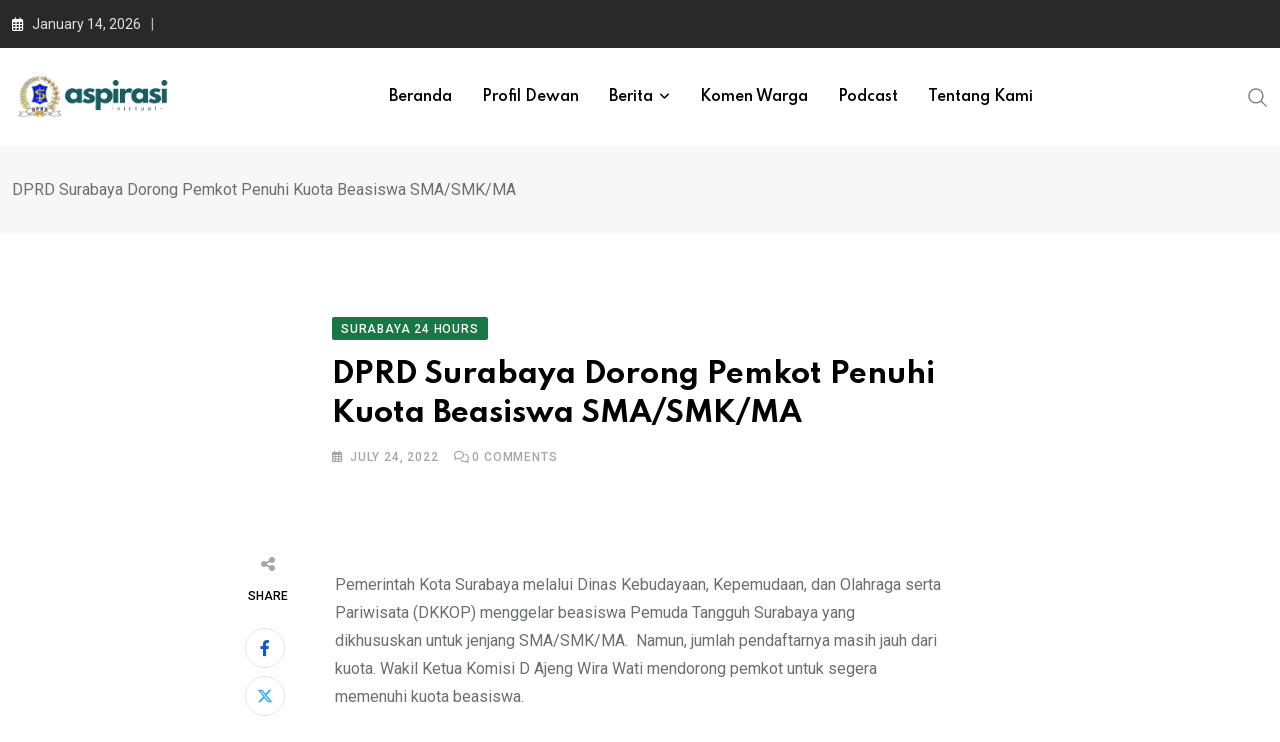

--- FILE ---
content_type: text/html; charset=UTF-8
request_url: https://aspirasivirtual.com/dprd-surabaya-dorong-pemkot-penuhi-kuota-beasiswa-sma-smk-ma/
body_size: 19544
content:
<!doctype html><html lang="en-US" data-theme="light-mode"><head><meta charset="UTF-8"><link rel="preconnect" href="https://fonts.gstatic.com/" crossorigin /><meta name="viewport" content="width=device-width, initial-scale=1.0"><link rel="profile" href="https://gmpg.org/xfn/11" />
 <script type="text/template" id="pvc-stats-view-template"><i class="pvc-stats-icon medium" aria-hidden="true"><svg aria-hidden="true" focusable="false" data-prefix="far" data-icon="chart-bar" role="img" xmlns="http://www.w3.org/2000/svg" viewBox="0 0 512 512" class="svg-inline--fa fa-chart-bar fa-w-16 fa-2x"><path fill="currentColor" d="M396.8 352h22.4c6.4 0 12.8-6.4 12.8-12.8V108.8c0-6.4-6.4-12.8-12.8-12.8h-22.4c-6.4 0-12.8 6.4-12.8 12.8v230.4c0 6.4 6.4 12.8 12.8 12.8zm-192 0h22.4c6.4 0 12.8-6.4 12.8-12.8V140.8c0-6.4-6.4-12.8-12.8-12.8h-22.4c-6.4 0-12.8 6.4-12.8 12.8v198.4c0 6.4 6.4 12.8 12.8 12.8zm96 0h22.4c6.4 0 12.8-6.4 12.8-12.8V204.8c0-6.4-6.4-12.8-12.8-12.8h-22.4c-6.4 0-12.8 6.4-12.8 12.8v134.4c0 6.4 6.4 12.8 12.8 12.8zM496 400H48V80c0-8.84-7.16-16-16-16H16C7.16 64 0 71.16 0 80v336c0 17.67 14.33 32 32 32h464c8.84 0 16-7.16 16-16v-16c0-8.84-7.16-16-16-16zm-387.2-48h22.4c6.4 0 12.8-6.4 12.8-12.8v-70.4c0-6.4-6.4-12.8-12.8-12.8h-22.4c-6.4 0-12.8 6.4-12.8 12.8v70.4c0 6.4 6.4 12.8 12.8 12.8z" class=""></path></svg></i>
	 <%= total_view %> total views	<% if ( today_view > 0 ) { %>
		<span class="views_today">,  <%= today_view %> views today</span>
	<% } %>
	</span></script> <meta name='robots' content='index, follow, max-image-preview:large, max-snippet:-1, max-video-preview:-1' />
<noscript><style>#preloader{display:none;}</style></noscript><title>DPRD Surabaya Dorong Pemkot Penuhi Kuota Beasiswa SMA/SMK/MA - aspirasivirtual.com</title><link rel="canonical" href="https://aspirasivirtual.com/dprd-surabaya-dorong-pemkot-penuhi-kuota-beasiswa-sma-smk-ma/" /><meta property="og:locale" content="en_US" /><meta property="og:type" content="article" /><meta property="og:title" content="DPRD Surabaya Dorong Pemkot Penuhi Kuota Beasiswa SMA/SMK/MA - aspirasivirtual.com" /><meta property="og:description" content="Pemerintah Kota Surabaya melalui Dinas Kebudayaan, Kepemudaan, dan Olahraga serta Pariwisata (DKKOP) menggelar beasiswa Pemuda Tangguh Surabaya yang dikhususkan untuk jenjang SMA/SMK/MA.&nbsp; Namun, jumlah pendaftarnya masih jauh dari kuota. Wakil Ketua Komisi D Ajeng Wira Wati mendorong pemkot untuk segera memenuhi kuota beasiswa.&nbsp; Ajeng menuturkan, bahwa pendaftar di gelombang I pada 17-24 Juni jumlahnya tidak [&hellip;]" /><meta property="og:url" content="https://aspirasivirtual.com/dprd-surabaya-dorong-pemkot-penuhi-kuota-beasiswa-sma-smk-ma/" /><meta property="og:site_name" content="aspirasivirtual.com" /><meta property="article:published_time" content="2022-07-24T15:54:35+00:00" /><meta property="article:modified_time" content="2025-01-01T20:25:57+00:00" /><meta name="author" content="admin" /><meta name="twitter:card" content="summary_large_image" /><meta name="twitter:label1" content="Written by" /><meta name="twitter:data1" content="admin" /><meta name="twitter:label2" content="Est. reading time" /><meta name="twitter:data2" content="2 minutes" /> <script type="application/ld+json" class="yoast-schema-graph">{"@context":"https://schema.org","@graph":[{"@type":"Article","@id":"https://aspirasivirtual.com/dprd-surabaya-dorong-pemkot-penuhi-kuota-beasiswa-sma-smk-ma/#article","isPartOf":{"@id":"https://aspirasivirtual.com/dprd-surabaya-dorong-pemkot-penuhi-kuota-beasiswa-sma-smk-ma/"},"author":{"name":"admin","@id":"https://aspirasivirtual.com/#/schema/person/13765b3091d9f86476fcfb710ecf623f"},"headline":"DPRD Surabaya Dorong Pemkot Penuhi Kuota Beasiswa SMA/SMK/MA","datePublished":"2022-07-24T15:54:35+00:00","dateModified":"2025-01-01T20:25:57+00:00","mainEntityOfPage":{"@id":"https://aspirasivirtual.com/dprd-surabaya-dorong-pemkot-penuhi-kuota-beasiswa-sma-smk-ma/"},"wordCount":421,"publisher":{"@id":"https://aspirasivirtual.com/#organization"},"articleSection":["Surabaya 24 Hours"],"inLanguage":"en-US"},{"@type":"WebPage","@id":"https://aspirasivirtual.com/dprd-surabaya-dorong-pemkot-penuhi-kuota-beasiswa-sma-smk-ma/","url":"https://aspirasivirtual.com/dprd-surabaya-dorong-pemkot-penuhi-kuota-beasiswa-sma-smk-ma/","name":"DPRD Surabaya Dorong Pemkot Penuhi Kuota Beasiswa SMA/SMK/MA - aspirasivirtual.com","isPartOf":{"@id":"https://aspirasivirtual.com/#website"},"datePublished":"2022-07-24T15:54:35+00:00","dateModified":"2025-01-01T20:25:57+00:00","breadcrumb":{"@id":"https://aspirasivirtual.com/dprd-surabaya-dorong-pemkot-penuhi-kuota-beasiswa-sma-smk-ma/#breadcrumb"},"inLanguage":"en-US","potentialAction":[{"@type":"ReadAction","target":["https://aspirasivirtual.com/dprd-surabaya-dorong-pemkot-penuhi-kuota-beasiswa-sma-smk-ma/"]}]},{"@type":"BreadcrumbList","@id":"https://aspirasivirtual.com/dprd-surabaya-dorong-pemkot-penuhi-kuota-beasiswa-sma-smk-ma/#breadcrumb","itemListElement":[{"@type":"ListItem","position":1,"name":"Home","item":"https://aspirasivirtual.com/"},{"@type":"ListItem","position":2,"name":"Blog","item":"https://aspirasivirtual.com/blog/"},{"@type":"ListItem","position":3,"name":"DPRD Surabaya Dorong Pemkot Penuhi Kuota Beasiswa SMA/SMK/MA"}]},{"@type":"WebSite","@id":"https://aspirasivirtual.com/#website","url":"https://aspirasivirtual.com/","name":"aspirasivirtual.com","description":"","publisher":{"@id":"https://aspirasivirtual.com/#organization"},"potentialAction":[{"@type":"SearchAction","target":{"@type":"EntryPoint","urlTemplate":"https://aspirasivirtual.com/?s={search_term_string}"},"query-input":{"@type":"PropertyValueSpecification","valueRequired":true,"valueName":"search_term_string"}}],"inLanguage":"en-US"},{"@type":"Organization","@id":"https://aspirasivirtual.com/#organization","name":"aspirasivirtual.com","url":"https://aspirasivirtual.com/","logo":{"@type":"ImageObject","inLanguage":"en-US","@id":"https://aspirasivirtual.com/#/schema/logo/image/","url":"https://aspirasivirtual.com/wp-content/uploads/2024/02/logo-aspirasi-baru-v2-ijo.png","contentUrl":"https://aspirasivirtual.com/wp-content/uploads/2024/02/logo-aspirasi-baru-v2-ijo.png","width":552,"height":208,"caption":"aspirasivirtual.com"},"image":{"@id":"https://aspirasivirtual.com/#/schema/logo/image/"}},{"@type":"Person","@id":"https://aspirasivirtual.com/#/schema/person/13765b3091d9f86476fcfb710ecf623f","name":"admin","image":{"@type":"ImageObject","inLanguage":"en-US","@id":"https://aspirasivirtual.com/#/schema/person/image/","url":"https://secure.gravatar.com/avatar/39264de6661c39a1d16b71e3fa0136ee4a2bbedb40997f639418eadb292b641a?s=96&d=mm&r=g","contentUrl":"https://secure.gravatar.com/avatar/39264de6661c39a1d16b71e3fa0136ee4a2bbedb40997f639418eadb292b641a?s=96&d=mm&r=g","caption":"admin"},"sameAs":["http://aspirasivirtual.com"],"url":"https://aspirasivirtual.com/author/2wheelstraveler-com/"}]}</script> <link rel='dns-prefetch' href='//www.google.com' /><link rel='dns-prefetch' href='//www.googletagmanager.com' /><link rel='dns-prefetch' href='//fonts.googleapis.com' /><link rel="alternate" type="application/rss+xml" title="aspirasivirtual.com &raquo; Feed" href="https://aspirasivirtual.com/feed/" /><link rel="alternate" type="application/rss+xml" title="aspirasivirtual.com &raquo; Comments Feed" href="https://aspirasivirtual.com/comments/feed/" /> <script src="[data-uri]" defer></script><script data-optimized="1" src="https://aspirasivirtual.com/wp-content/plugins/litespeed-cache/assets/js/webfontloader.min.js" defer></script><link data-optimized="2" rel="stylesheet" href="https://aspirasivirtual.com/wp-content/litespeed/css/be68d571ff58d59a185985533374a6d2.css?ver=d3abb" /> <script type="text/javascript" src="https://aspirasivirtual.com/wp-includes/js/jquery/jquery.min.js" id="jquery-core-js"></script> <script type="text/javascript" src="https://www.google.com/recaptcha/api.js?render=admin&amp;ver=6.8.3" id="google-recaptcha-js" defer data-deferred="1"></script> 
 <script type="text/javascript" src="https://www.googletagmanager.com/gtag/js?id=GT-NMDFGC2W" id="google_gtagjs-js" defer data-deferred="1"></script> <script type="text/javascript" id="google_gtagjs-js-after" src="[data-uri]" defer></script> <link rel="https://api.w.org/" href="https://aspirasivirtual.com/wp-json/" /><link rel="alternate" title="JSON" type="application/json" href="https://aspirasivirtual.com/wp-json/wp/v2/posts/655" /><link rel="EditURI" type="application/rsd+xml" title="RSD" href="https://aspirasivirtual.com/xmlrpc.php?rsd" /><meta name="generator" content="WordPress 6.8.3" /><meta name="generator" content="WooCommerce 10.4.3" /><link rel='shortlink' href='https://aspirasivirtual.com/?p=655' /><link rel="alternate" title="oEmbed (JSON)" type="application/json+oembed" href="https://aspirasivirtual.com/wp-json/oembed/1.0/embed?url=https%3A%2F%2Faspirasivirtual.com%2Fdprd-surabaya-dorong-pemkot-penuhi-kuota-beasiswa-sma-smk-ma%2F" /><link rel="alternate" title="oEmbed (XML)" type="text/xml+oembed" href="https://aspirasivirtual.com/wp-json/oembed/1.0/embed?url=https%3A%2F%2Faspirasivirtual.com%2Fdprd-surabaya-dorong-pemkot-penuhi-kuota-beasiswa-sma-smk-ma%2F&#038;format=xml" /><meta name="generator" content="Site Kit by Google 1.159.0" /><link rel="alternate" type="text/html" media="only screen and (max-width: 640px)" href="https://aspirasivirtual.com/dprd-surabaya-dorong-pemkot-penuhi-kuota-beasiswa-sma-smk-ma/?amp=1"><meta property="og:url" content="https://aspirasivirtual.com/dprd-surabaya-dorong-pemkot-penuhi-kuota-beasiswa-sma-smk-ma/?v=1768425831" /><meta property="og:type" content="article" /><meta property="og:title" content="DPRD Surabaya Dorong Pemkot Penuhi Kuota Beasiswa SMA/SMK/MA" /><meta property="og:description" content="Pemerintah Kota Surabaya melalui Dinas Kebudayaan, Kepemudaan, dan Olahraga serta Pariwisata (DKKOP) menggelar beasiswa Pemuda Tangguh Surabaya yang dikhususkan untuk jenjang SMA/SMK/MA.&nbsp; Namun, jumlah pendaftarnya masih jauh dari kuota. Wakil Ketua Komisi D Ajeng Wira Wati mendorong pemkot untuk segera memenuhi kuota beasiswa.&nbsp; Ajeng menuturkan, bahwa pendaftar di gelombang I pada 17-24 Juni jumlahnya tidak sampai setengah dari kuota. Kemudian diperpanjang sampai tanggal 8 Juli, tercatat sebanyak 5.000 pendaftar di website besmart.surabaya.go.id dari kuota penerima 13.415 siswa. Menurut Ajeng, ada dua kemungkinan yang menyebabkan kuota beasiswa belum bisa dipenuhi.. Pertama, kurangnya sosialisasi. Yang kedua, persyaratan yang diajukan pemkot terlalu rumit. Di sisi lain, pemkot juga harus menuntaskan MoU antara dinas pendidikan provinsi selaku penanggung jawab siswa SMA sederajat dan Kementrian Agama&nbsp; (Kemenag) untuk MA. “Pemkot (DKKOP) harus bisa berkolaborasi dengan dinas pendidikan kota, dinas sosial dan Pemerintah provinsi untuk pemindahan data siswa, lebih menyambung, cepat dan mengakses langsung ke sekolah-sekolah&hellip;" /><meta property="og:site_name" content="aspirasivirtual.com" /><meta name="twitter:card" content="summary" /><meta property="og:updated_time" content="1768425831" />	<noscript><style>.woocommerce-product-gallery{ opacity: 1 !important; }</style></noscript><meta name="generator" content="Elementor 3.33.4; features: additional_custom_breakpoints; settings: css_print_method-internal, google_font-enabled, font_display-auto"> <script type="application/ld+json">{
    "@context": "https://schema.org",
    "@type": "BlogPosting",
    "headline": "DPRD Surabaya Dorong Pemkot Penuhi Kuota Beasiswa SMA/SMK/MA",
    "mainEntityOfPage": {
        "@type": "WebPage",
        "@id": "https://aspirasivirtual.com/dprd-surabaya-dorong-pemkot-penuhi-kuota-beasiswa-sma-smk-ma/"
    },
    "author": {
        "@type": "Person",
        "name": "admin",
        "url": "http://aspirasivirtual.com"
    },
    "datePublished": "2022-07-24 15:54:35",
    "dateModified": "2025-01-01 20:25:57",
    "articleBody": "Pemerintah Kota Surabaya melalui Dinas Kebudayaan, Kepemudaan, dan Olahraga serta Pariwisata (DKKOP) menggelar beasiswa Pemuda Tangguh Surabaya yang dikhususkan untuk jenjang SMA/SMK/MA.&amp;nbsp;, "
}</script> <link rel="amphtml" href="https://aspirasivirtual.com/dprd-surabaya-dorong-pemkot-penuhi-kuota-beasiswa-sma-smk-ma/?amp=1"><link rel="icon" href="https://aspirasivirtual.com/wp-content/uploads/2024/02/cropped-Site-Logo-AV-Ijo-32x32.png" sizes="32x32" /><link rel="icon" href="https://aspirasivirtual.com/wp-content/uploads/2024/02/cropped-Site-Logo-AV-Ijo-192x192.png" sizes="192x192" /><link rel="apple-touch-icon" href="https://aspirasivirtual.com/wp-content/uploads/2024/02/cropped-Site-Logo-AV-Ijo-180x180.png" /><meta name="msapplication-TileImage" content="https://aspirasivirtual.com/wp-content/uploads/2024/02/cropped-Site-Logo-AV-Ijo-270x270.png" /></head><body class="wp-singular post-template-default single single-post postid-655 single-format-standard wp-embed-responsive wp-theme-neeon__ theme-neeon__ woocommerce-no-js sticky-header header-style-1 footer-style-4 has-topbar topbar-style-1 has-sidebar right-sidebar product-grid-view  post-detail-style2 elementor-default elementor-kit-224"><div id="page" class="site">
<a class="skip-link screen-reader-text" href="#content">Skip to content</a><header id="masthead" class="site-header"><div id="header-1" class="header-area"><div id="tophead" class="header-top-bar align-items-center"><div class="container"><div class="top-bar-wrap"><div class="tophead-right"><div class="topbar-date"><i class="far fa-calendar-alt icon"></i>January 14, 2026</div></div></div></div></div><div id="sticky-placeholder"></div><div class="header-menu" id="header-menu"><div class="container"><div class="menu-full-wrap"><div class="site-branding">
<a class="dark-logo" href="https://aspirasivirtual.com/"><img data-lazyloaded="1" src="[data-uri]" width="789" height="208" data-src="https://aspirasivirtual.com/wp-content/uploads/2024/02/logo-aspirasi-baru-v2-ijo-plus-logo-dpr.png" class="attachment-full size-full" alt="" data-srcset="https://aspirasivirtual.com/wp-content/uploads/2024/02/logo-aspirasi-baru-v2-ijo-plus-logo-dpr.png 789w, https://aspirasivirtual.com/wp-content/uploads/2024/02/logo-aspirasi-baru-v2-ijo-plus-logo-dpr-300x79.png 300w, https://aspirasivirtual.com/wp-content/uploads/2024/02/logo-aspirasi-baru-v2-ijo-plus-logo-dpr-768x202.png 768w, https://aspirasivirtual.com/wp-content/uploads/2024/02/logo-aspirasi-baru-v2-ijo-plus-logo-dpr-155x41.png 155w" /><noscript><img width="789" height="208" src="https://aspirasivirtual.com/wp-content/uploads/2024/02/logo-aspirasi-baru-v2-ijo-plus-logo-dpr.png" class="attachment-full size-full" alt="" srcset="https://aspirasivirtual.com/wp-content/uploads/2024/02/logo-aspirasi-baru-v2-ijo-plus-logo-dpr.png 789w, https://aspirasivirtual.com/wp-content/uploads/2024/02/logo-aspirasi-baru-v2-ijo-plus-logo-dpr-300x79.png 300w, https://aspirasivirtual.com/wp-content/uploads/2024/02/logo-aspirasi-baru-v2-ijo-plus-logo-dpr-768x202.png 768w, https://aspirasivirtual.com/wp-content/uploads/2024/02/logo-aspirasi-baru-v2-ijo-plus-logo-dpr-155x41.png 155w" /></noscript></a>
<a class="light-logo" href="https://aspirasivirtual.com/"><img data-lazyloaded="1" src="[data-uri]" width="752" height="208" data-src="https://aspirasivirtual.com/wp-content/uploads/2024/02/logo-aspirasi-baru-v2-putih-plus-logo-dpr.png" class="attachment-full size-full" alt="" data-srcset="https://aspirasivirtual.com/wp-content/uploads/2024/02/logo-aspirasi-baru-v2-putih-plus-logo-dpr.png 752w, https://aspirasivirtual.com/wp-content/uploads/2024/02/logo-aspirasi-baru-v2-putih-plus-logo-dpr-300x83.png 300w, https://aspirasivirtual.com/wp-content/uploads/2024/02/logo-aspirasi-baru-v2-putih-plus-logo-dpr-155x43.png 155w" /><noscript><img width="752" height="208" src="https://aspirasivirtual.com/wp-content/uploads/2024/02/logo-aspirasi-baru-v2-putih-plus-logo-dpr.png" class="attachment-full size-full" alt="" srcset="https://aspirasivirtual.com/wp-content/uploads/2024/02/logo-aspirasi-baru-v2-putih-plus-logo-dpr.png 752w, https://aspirasivirtual.com/wp-content/uploads/2024/02/logo-aspirasi-baru-v2-putih-plus-logo-dpr-300x83.png 300w, https://aspirasivirtual.com/wp-content/uploads/2024/02/logo-aspirasi-baru-v2-putih-plus-logo-dpr-155x43.png 155w" /></noscript></a></div><div class="menu-wrap"><div id="site-navigation" class="main-navigation"><nav class="menu-menu-utama-container"><ul id="menu-menu-utama" class="menu"><li id="menu-item-10244" class="menu-item menu-item-type-post_type menu-item-object-page menu-item-home menu-item-10244"><a href="https://aspirasivirtual.com/">Beranda</a></li><li id="menu-item-10132" class="menu-item menu-item-type-taxonomy menu-item-object-category menu-item-10132"><a href="https://aspirasivirtual.com/category/berita/profil-dewan/">Profil Dewan</a></li><li id="menu-item-10623" class="menu-item menu-item-type-taxonomy menu-item-object-category current-post-ancestor menu-item-has-children menu-item-10623"><a href="https://aspirasivirtual.com/category/berita/">Berita</a><ul class="sub-menu"><li id="menu-item-10134" class="menu-item menu-item-type-taxonomy menu-item-object-category menu-item-10134"><a href="https://aspirasivirtual.com/category/berita/dinamika-dewan/">Dinamika Dewan</a></li><li id="menu-item-10624" class="menu-item menu-item-type-taxonomy menu-item-object-category menu-item-10624"><a href="https://aspirasivirtual.com/category/berita/perspektif/">Perspektif</a></li><li id="menu-item-10625" class="menu-item menu-item-type-taxonomy menu-item-object-category current-post-ancestor current-menu-parent current-post-parent menu-item-10625"><a href="https://aspirasivirtual.com/category/berita/surabaya-24-hours/">Surabaya 24 Hours</a></li><li id="menu-item-10626" class="menu-item menu-item-type-taxonomy menu-item-object-category menu-item-10626"><a href="https://aspirasivirtual.com/category/berita/blusukan/">Blusukan</a></li></ul></li><li id="menu-item-10138" class="menu-item menu-item-type-taxonomy menu-item-object-category menu-item-10138"><a href="https://aspirasivirtual.com/category/komen-warga/">Komen Warga</a></li><li id="menu-item-10239" class="menu-item menu-item-type-post_type menu-item-object-page menu-item-10239"><a href="https://aspirasivirtual.com/podcast/">Podcast</a></li><li id="menu-item-10276" class="menu-item menu-item-type-post_type menu-item-object-page menu-item-10276"><a href="https://aspirasivirtual.com/about-us/">Tentang Kami</a></li></ul></nav></div></div><div class="header-icon-area"><div class="search-icon">
<a href="#header-search" title="Search">
<svg width="20" height="20" viewBox="0 0 18 18" fill="none" xmlns="http://www.w3.org/2000/svg">
<path d="M17.1249 16.2411L12.4049 11.5211C13.5391 10.1595 14.1047 8.41291 13.9841 6.64483C13.8634 4.87675 13.0657 3.22326 11.7569 2.02834C10.4482 0.833415 8.7291 0.189061 6.95736 0.229318C5.18562 0.269575 3.49761 0.991344 2.24448 2.24448C0.991344 3.49761 0.269575 5.18562 0.229318 6.95736C0.189061 8.7291 0.833415 10.4482 2.02834 11.7569C3.22326 13.0657 4.87675 13.8634 6.64483 13.9841C8.41291 14.1047 10.1595 13.5391 11.5211 12.4049L16.2411 17.1249L17.1249 16.2411ZM1.49989 7.12489C1.49989 6.01237 1.82979 4.92483 2.44787 3.99981C3.06596 3.07478 3.94446 2.35381 4.97229 1.92807C6.00013 1.50232 7.13113 1.39093 8.22227 1.60797C9.31342 1.82501 10.3157 2.36074 11.1024 3.14741C11.889 3.93408 12.4248 4.93636 12.6418 6.02751C12.8588 7.11865 12.7475 8.24965 12.3217 9.27748C11.896 10.3053 11.175 11.1838 10.25 11.8019C9.32495 12.42 8.23741 12.7499 7.12489 12.7499C5.63355 12.7482 4.20377 12.1551 3.14924 11.1005C2.09471 10.046 1.50154 8.61622 1.49989 7.12489Z" fill="currentColor"/></svg>	</a></div></div></div></div></div></div></header><div class="rt-header-menu mean-container" id="meanmenu"><div class="mobile-mene-bar"><div class="mean-bar">
<span class="sidebarBtn ">
<span class="bar"></span>
<span class="bar"></span>
<span class="bar"></span>
<span class="bar"></span>
</span>
<a class="mobile-logo" href="https://aspirasivirtual.com/"><img data-lazyloaded="1" src="[data-uri]" width="789" height="208" data-src="https://aspirasivirtual.com/wp-content/uploads/2024/02/logo-aspirasi-baru-v2-ijo-plus-logo-dpr.png" class="attachment-full size-full" alt="" data-srcset="https://aspirasivirtual.com/wp-content/uploads/2024/02/logo-aspirasi-baru-v2-ijo-plus-logo-dpr.png 789w, https://aspirasivirtual.com/wp-content/uploads/2024/02/logo-aspirasi-baru-v2-ijo-plus-logo-dpr-300x79.png 300w, https://aspirasivirtual.com/wp-content/uploads/2024/02/logo-aspirasi-baru-v2-ijo-plus-logo-dpr-768x202.png 768w, https://aspirasivirtual.com/wp-content/uploads/2024/02/logo-aspirasi-baru-v2-ijo-plus-logo-dpr-155x41.png 155w" /><noscript><img width="789" height="208" src="https://aspirasivirtual.com/wp-content/uploads/2024/02/logo-aspirasi-baru-v2-ijo-plus-logo-dpr.png" class="attachment-full size-full" alt="" srcset="https://aspirasivirtual.com/wp-content/uploads/2024/02/logo-aspirasi-baru-v2-ijo-plus-logo-dpr.png 789w, https://aspirasivirtual.com/wp-content/uploads/2024/02/logo-aspirasi-baru-v2-ijo-plus-logo-dpr-300x79.png 300w, https://aspirasivirtual.com/wp-content/uploads/2024/02/logo-aspirasi-baru-v2-ijo-plus-logo-dpr-768x202.png 768w, https://aspirasivirtual.com/wp-content/uploads/2024/02/logo-aspirasi-baru-v2-ijo-plus-logo-dpr-155x41.png 155w" /></noscript></a></div><div class="rt-slide-nav"><div class="offscreen-navigation"><nav class="menu-menu-utama-container"><ul id="menu-menu-utama-1" class="menu"><li class="menu-item menu-item-type-post_type menu-item-object-page menu-item-home menu-item-10244"><a href="https://aspirasivirtual.com/">Beranda</a></li><li class="menu-item menu-item-type-taxonomy menu-item-object-category menu-item-10132"><a href="https://aspirasivirtual.com/category/berita/profil-dewan/">Profil Dewan</a></li><li class="menu-item menu-item-type-taxonomy menu-item-object-category current-post-ancestor menu-item-has-children menu-item-10623"><a href="https://aspirasivirtual.com/category/berita/">Berita</a><ul class="sub-menu"><li class="menu-item menu-item-type-taxonomy menu-item-object-category menu-item-10134"><a href="https://aspirasivirtual.com/category/berita/dinamika-dewan/">Dinamika Dewan</a></li><li class="menu-item menu-item-type-taxonomy menu-item-object-category menu-item-10624"><a href="https://aspirasivirtual.com/category/berita/perspektif/">Perspektif</a></li><li class="menu-item menu-item-type-taxonomy menu-item-object-category current-post-ancestor current-menu-parent current-post-parent menu-item-10625"><a href="https://aspirasivirtual.com/category/berita/surabaya-24-hours/">Surabaya 24 Hours</a></li><li class="menu-item menu-item-type-taxonomy menu-item-object-category menu-item-10626"><a href="https://aspirasivirtual.com/category/berita/blusukan/">Blusukan</a></li></ul></li><li class="menu-item menu-item-type-taxonomy menu-item-object-category menu-item-10138"><a href="https://aspirasivirtual.com/category/komen-warga/">Komen Warga</a></li><li class="menu-item menu-item-type-post_type menu-item-object-page menu-item-10239"><a href="https://aspirasivirtual.com/podcast/">Podcast</a></li><li class="menu-item menu-item-type-post_type menu-item-object-page menu-item-10276"><a href="https://aspirasivirtual.com/about-us/">Tentang Kami</a></li></ul></nav></div></div></div></div><div id="header-search" class="header-search">
<button type="button" class="close">×</button><form role="search" method="get" class="header-search-form" action="https://aspirasivirtual.com/">
<input type="search" value="" name="s" placeholder="Type your search........">
<button type="submit" class="search-btn"><svg width="20" height="20" viewBox="0 0 18 18" fill="none" xmlns="http://www.w3.org/2000/svg">
<path d="M17.1249 16.2411L12.4049 11.5211C13.5391 10.1595 14.1047 8.41291 13.9841 6.64483C13.8634 4.87675 13.0657 3.22326 11.7569 2.02834C10.4482 0.833415 8.7291 0.189061 6.95736 0.229318C5.18562 0.269575 3.49761 0.991344 2.24448 2.24448C0.991344 3.49761 0.269575 5.18562 0.229318 6.95736C0.189061 8.7291 0.833415 10.4482 2.02834 11.7569C3.22326 13.0657 4.87675 13.8634 6.64483 13.9841C8.41291 14.1047 10.1595 13.5391 11.5211 12.4049L16.2411 17.1249L17.1249 16.2411ZM1.49989 7.12489C1.49989 6.01237 1.82979 4.92483 2.44787 3.99981C3.06596 3.07478 3.94446 2.35381 4.97229 1.92807C6.00013 1.50232 7.13113 1.39093 8.22227 1.60797C9.31342 1.82501 10.3157 2.36074 11.1024 3.14741C11.889 3.93408 12.4248 4.93636 12.6418 6.02751C12.8588 7.11865 12.7475 8.24965 12.3217 9.27748C11.896 10.3053 11.175 11.1838 10.25 11.8019C9.32495 12.42 8.23741 12.7499 7.12489 12.7499C5.63355 12.7482 4.20377 12.1551 3.14924 11.1005C2.09471 10.046 1.50154 8.61622 1.49989 7.12489Z" fill="currentColor"/></svg></button></form></div><div id="content" class="site-content"><div class="entry-banner"><div class="container"><div class="entry-banner-content">
DPRD Surabaya Dorong Pemkot Penuhi Kuota Beasiswa SMA/SMK/MA</div></div></div><div id="primary" class="content-area normal">
<input type="hidden" id="neeon-cat-ids" value="226"><div id="contentHolder"><div class=""><div id="post-655" class="post-655 post type-post status-publish format-standard hentry category-surabaya-24-hours"><div class="entry-thumbnail-area no-image"><div class="meta-fixed container"><div class="entry-header"><span class="entry-categories">				<a href="https://aspirasivirtual.com/category/berita/surabaya-24-hours/"><span class="category-style" style="background:#197745">Surabaya 24 Hours</span></a>
</span><h1 class="entry-title">DPRD Surabaya Dorong Pemkot Penuhi Kuota Beasiswa SMA/SMK/MA</h1><ul class="entry-meta"><li><i class="far fa-calendar-alt"></i>July 24, 2022</li><li><i class="far fa-comments"></i><span class="comment-number">0</span> Comments</li></ul></div></div></div><div class="main-wrap container"><div class="share-box-area"><div class="post-share"><div class="share-text"><i class="fas fa-share-alt"></i><span>share</span></div><div class="share-links ">
<a href="http://www.facebook.com/sharer.php?u=https://aspirasivirtual.com/dprd-surabaya-dorong-pemkot-penuhi-kuota-beasiswa-sma-smk-ma/" rel="external" target="_blank" class="facebook-f-share-button large-share-button"><span class="fab fa-facebook-f"></span> <span class="social-text">Facebook</span></a><a href="https://twitter.com/intent/tweet?text=DPRD+Surabaya+Dorong+Pemkot+Penuhi+Kuota+Beasiswa+SMA%2FSMK%2FMA&#038;url=https://aspirasivirtual.com/dprd-surabaya-dorong-pemkot-penuhi-kuota-beasiswa-sma-smk-ma/" rel="external" target="_blank" class="x-twitter-share-button large-share-button"><span class="fab fa-x-twitter"></span> <span class="social-text">Twitter</span></a><a href="https://www.youtube.com?text=DPRD+Surabaya+Dorong+Pemkot+Penuhi+Kuota+Beasiswa+SMA%2FSMK%2FMA&#038;url=https://aspirasivirtual.com/dprd-surabaya-dorong-pemkot-penuhi-kuota-beasiswa-sma-smk-ma/" rel="external" target="_blank" class="youtube-share-button"><span class="fab fa-youtube"></span> <span class="screen-reader-text">Youtube</span></a><a href="http://www.linkedin.com/shareArticle?mini=true&#038;url=https://aspirasivirtual.com/dprd-surabaya-dorong-pemkot-penuhi-kuota-beasiswa-sma-smk-ma/&#038;title=DPRD+Surabaya+Dorong+Pemkot+Penuhi+Kuota+Beasiswa+SMA%2FSMK%2FMA" rel="external" target="_blank" class="linkedin-in-share-button"><span class="fab fa-linkedin-in"></span> <span class="screen-reader-text">LinkedIn</span></a><a href="https://api.whatsapp.com/send?text=DPRD+Surabaya+Dorong+Pemkot+Penuhi+Kuota+Beasiswa+SMA%2FSMK%2FMA%20–%20https://aspirasivirtual.com/dprd-surabaya-dorong-pemkot-penuhi-kuota-beasiswa-sma-smk-ma/" rel="external" target="_blank" class="whatsapp-share-button"><span class="fab fa-whatsapp"></span> <span class="screen-reader-text">Whatsapp</span></a><a href="https://cloud.google.com/send?text=DPRD+Surabaya+Dorong+Pemkot+Penuhi+Kuota+Beasiswa+SMA%2FSMK%2FMA%20–%20https://aspirasivirtual.com/dprd-surabaya-dorong-pemkot-penuhi-kuota-beasiswa-sma-smk-ma/" rel="external" target="_blank" class="cloud-share-button"><span class="fas fa-cloud"></span> <span class="screen-reader-text">Cloud</span></a></div></div></div><div class="entry-content rt-single-content"><p></p><p>Pemerintah Kota Surabaya melalui Dinas Kebudayaan, Kepemudaan, dan Olahraga serta Pariwisata (DKKOP) menggelar beasiswa Pemuda Tangguh Surabaya yang dikhususkan untuk jenjang SMA/SMK/MA.&nbsp; Namun, jumlah pendaftarnya masih jauh dari kuota. Wakil Ketua Komisi D Ajeng Wira Wati mendorong pemkot untuk segera memenuhi kuota beasiswa.&nbsp;</p><p>Ajeng menuturkan, bahwa pendaftar di gelombang I pada 17-24 Juni jumlahnya tidak sampai setengah dari kuota. Kemudian diperpanjang sampai tanggal 8 Juli, tercatat sebanyak 5.000 pendaftar di website besmart.surabaya.go.id dari kuota penerima 13.415 siswa.</p><p>Menurut Ajeng, ada dua kemungkinan yang menyebabkan kuota beasiswa belum bisa dipenuhi.. Pertama, kurangnya sosialisasi. Yang kedua, persyaratan yang diajukan pemkot terlalu rumit. Di sisi lain, pemkot juga harus menuntaskan MoU antara dinas pendidikan provinsi selaku penanggung jawab siswa SMA sederajat dan Kementrian Agama&nbsp; (Kemenag) untuk MA.</p><p>“Pemkot (DKKOP) harus bisa berkolaborasi dengan dinas pendidikan kota, dinas sosial dan Pemerintah provinsi untuk pemindahan data siswa, lebih menyambung, cepat dan mengakses langsung ke sekolah-sekolah di Surabaya. Siswa yang memenuhi syarat, langsung didaftarkan,” kata Ajeng, Kamis (14/7/2022).</p><p>Politikus Gerindra itu juga meminta supaya penerima beasiswa Pemuda Tangguh Surabaya tidak dobel.&nbsp; “Jadi yang sudah menerima beasiswa program selain ini, tidak boleh dapat lagi, tidak boleh tumpang tindih dengan bantuan lainnya,” tambahnya.</p><p>Sementara itu, Kepala Dinas Kebudayaan, Kepemudaan dan Olahraga serta Pariwisata (DKKOP) Surabaya Wiwiek Widayati mengatakan bahwa beasiswa Pemuda Tangguh Surabaya itu dibuka gelombang I pada 17-24 Juni 2022. Kemudian diperpanjang hingga 30 Juni 2022, pihaknya bermaksud memberi tambahan waktu untuk pendaftar.</p><p>“Karena saat itu (pendaftaran beasiswa) pelajar sedang libur sekolah, dan kami pikir mereka belum fokus pendaftaran beasiswa, maka setelah kami pertimbangkan, akhirnya kami putuskan untuk memperpanjang masa pendaftaran hingga tanggal 8 Juli 2022,” ungkapnya.</p><p>Menurut Wiwiek, beasiswa Pemuda Tangguh Surabaya merupakan bantuan biaya pendidikan senilai Rp 200 ribu per siswa per bulan, terhitung sejak diputuskan. “Beasiswa ini untuk tahun 2022, karena tahun 2023 akan kita kembangkan lagi,” tuturnya.</p><p>Wiwiek menjelaskan detail persyaratan beasiswa Pemuda Tangguh. Pendaftar harus warga Kota Surabaya (KK/KTP/KIA Kota Surabaya). Pendaftar merupakan siswa SMA/SMK/MA negeri/swasta atau sederajat, memiliki prestasi akademik di atas KKM yang dibuktikan dengan nilai rapor sejak kelas X (semester ganjil dan genap) hingga kelas XI (semester ganjil, atau memiliki prestasi non akademik di bidang olahraga, seni, organisasi, lingkungan hidup, agama dan lain sebagainya. Minimal tingkat regional yang dibuktikan dengan sertifikat/penghargaan yang diraih, maksimal 3 tahun terakhir dari tahun pengajuan beasiswa. Pendaftar juga harus memiliki surat keterangan sehat dari dokter instansi pemerintah. Kemudian pendaftar mengisi form dan mengunggah file dokumen pada website besmart.surabaya.go.id (Nor)&nbsp;</p><div class="xs_social_share_widget xs_share_url after_content 		main_content  wslu-style-1 wslu-share-box-shaped wslu-fill-colored wslu-none wslu-share-horizontal wslu-theme-font-no wslu-main_content"><ul></ul></div></div><div class="entry-footer"><div class="entry-footer-meta"><div class="post-share"><h4 class="meta-title">Share This Post:</h4><div class="share-links ">
<a href="http://www.facebook.com/sharer.php?u=https://aspirasivirtual.com/dprd-surabaya-dorong-pemkot-penuhi-kuota-beasiswa-sma-smk-ma/" rel="external" target="_blank" class="facebook-f-share-button large-share-button"><span class="fab fa-facebook-f"></span> <span class="social-text">Facebook</span></a><a href="https://twitter.com/intent/tweet?text=DPRD+Surabaya+Dorong+Pemkot+Penuhi+Kuota+Beasiswa+SMA%2FSMK%2FMA&#038;url=https://aspirasivirtual.com/dprd-surabaya-dorong-pemkot-penuhi-kuota-beasiswa-sma-smk-ma/" rel="external" target="_blank" class="x-twitter-share-button large-share-button"><span class="fab fa-x-twitter"></span> <span class="social-text">Twitter</span></a><a href="https://www.youtube.com?text=DPRD+Surabaya+Dorong+Pemkot+Penuhi+Kuota+Beasiswa+SMA%2FSMK%2FMA&#038;url=https://aspirasivirtual.com/dprd-surabaya-dorong-pemkot-penuhi-kuota-beasiswa-sma-smk-ma/" rel="external" target="_blank" class="youtube-share-button"><span class="fab fa-youtube"></span> <span class="screen-reader-text">Youtube</span></a><a href="http://www.linkedin.com/shareArticle?mini=true&#038;url=https://aspirasivirtual.com/dprd-surabaya-dorong-pemkot-penuhi-kuota-beasiswa-sma-smk-ma/&#038;title=DPRD+Surabaya+Dorong+Pemkot+Penuhi+Kuota+Beasiswa+SMA%2FSMK%2FMA" rel="external" target="_blank" class="linkedin-in-share-button"><span class="fab fa-linkedin-in"></span> <span class="screen-reader-text">LinkedIn</span></a><a href="https://api.whatsapp.com/send?text=DPRD+Surabaya+Dorong+Pemkot+Penuhi+Kuota+Beasiswa+SMA%2FSMK%2FMA%20–%20https://aspirasivirtual.com/dprd-surabaya-dorong-pemkot-penuhi-kuota-beasiswa-sma-smk-ma/" rel="external" target="_blank" class="whatsapp-share-button"><span class="fab fa-whatsapp"></span> <span class="screen-reader-text">Whatsapp</span></a><a href="https://cloud.google.com/send?text=DPRD+Surabaya+Dorong+Pemkot+Penuhi+Kuota+Beasiswa+SMA%2FSMK%2FMA%20–%20https://aspirasivirtual.com/dprd-surabaya-dorong-pemkot-penuhi-kuota-beasiswa-sma-smk-ma/" rel="external" target="_blank" class="cloud-share-button"><span class="fas fa-cloud"></span> <span class="screen-reader-text">Cloud</span></a></div></div></div></div><div class="divider post-navigation"><div class=" text-left"><div class="pad-lr-15">
<span class="next-article"><i class="flaticon flaticon-previous"></i>
<a href="https://aspirasivirtual.com/komisi-a-dprd-surabaya-minta-pelayanan-publik-prima-dari-atas-sampai-bawah/" rel="next">Previous Post</a></span><h4 class="post-nav-title"><a href="https://aspirasivirtual.com/komisi-a-dprd-surabaya-minta-pelayanan-publik-prima-dari-atas-sampai-bawah/" rel="next">Komisi A DPRD Surabaya Minta Pelayanan Publik Prima Dari Atas Sampai Bawah</a></h4></div></div><div class="navigation-archive"><a href="https://aspirasivirtual.com/blog/"><i class="flaticon flaticon-menu"></i></a></div><div class=" text-right"><div class="pad-lr-15">
<span class="prev-article">
<a href="https://aspirasivirtual.com/rumah-padat-karya-viaduct-gubeng-raih-omzet-rp-88-juta/" rel="prev">Next Post</a><i class="flaticon flaticon-next"></i></span><h4 class="post-nav-title"><a href="https://aspirasivirtual.com/rumah-padat-karya-viaduct-gubeng-raih-omzet-rp-88-juta/" rel="prev">Rumah Padat Karya Viaduct Gubeng Raih Omzet Rp 88 Juta</a></h4></div></div></div><div class="rt-related-post"><div class="rt-swiper-slider related-post" data-xld = '{&quot;slidesPerView&quot;:2,&quot;centeredSlides&quot;:false,&quot;loop&quot;:true,&quot;spaceBetween&quot;:20,&quot;slideToClickedSlide&quot;:true,&quot;slidesPerGroup&quot;:1,&quot;autoplay&quot;:{&quot;delay&quot;:1},&quot;speed&quot;:500,&quot;breakpoints&quot;:{&quot;0&quot;:{&quot;slidesPerView&quot;:1},&quot;576&quot;:{&quot;slidesPerView&quot;:2},&quot;768&quot;:{&quot;slidesPerView&quot;:2},&quot;992&quot;:{&quot;slidesPerView&quot;:2},&quot;1200&quot;:{&quot;slidesPerView&quot;:2},&quot;1600&quot;:{&quot;slidesPerView&quot;:3}},&quot;auto&quot;:false}'><div class="section-title"><h3 class="related-title">Berita Terkait						<span class="titledot"></span>
<span class="titleline"></span></h3><div class="swiper-button"><div class="swiper-button-prev"><i class="fas fa-chevron-left"></i></div><div class="swiper-button-next"><i class="fas fa-chevron-right"></i></div></div></div><div class="swiper-wrapper"><div class="blog-box swiper-slide"><div class="entry-content">
<span class="entry-categories"><a href="https://aspirasivirtual.com/category/berita/surabaya-24-hours/" rel="category tag">Surabaya 24 Hours</a></span><h4 class="entry-title title-animation-black-normal"><a href="https://aspirasivirtual.com/puluhan-ribu-buruh-lakukan-demonstrasi-di-surabaya-tegaskan-enam-tuntutan/">Puluhan Ribu Buruh Lakukan Demonstrasi di Surabaya, Tegaskan</a></h4><div class="entry-date"><i class="far fa-calendar-alt"></i>May 31, 2023</div></div></div><div class="blog-box swiper-slide"><div class="blog-img-holder"><div class="blog-img">
<a href="https://aspirasivirtual.com/meriah-ribuan-warga-padati-grand-launching-wisata-kota-lama-surabaya/" class="img-opacity-hover">									<img data-lazyloaded="1" src="[data-uri]" width="551" height="431" data-src="https://aspirasivirtual.com/wp-content/uploads/2024/08/IMG-20240704-WA0022-551x431.jpg" class="img-responsive wp-post-image" alt="" decoding="async" /><noscript><img width="551" height="431" src="https://aspirasivirtual.com/wp-content/uploads/2024/08/IMG-20240704-WA0022-551x431.jpg" class="img-responsive wp-post-image" alt="" decoding="async" /></noscript>																		</a></div></div><div class="entry-content">
<span class="entry-categories"><a href="https://aspirasivirtual.com/category/berita/surabaya-24-hours/" rel="category tag">Surabaya 24 Hours</a></span><h4 class="entry-title title-animation-black-normal"><a href="https://aspirasivirtual.com/meriah-ribuan-warga-padati-grand-launching-wisata-kota-lama-surabaya/">Meriah! Ribuan Warga Padati Grand Launching Wisata Kota</a></h4><div class="entry-date"><i class="far fa-calendar-alt"></i>August 28, 2024</div></div></div></div></div></div></div></div></div></div></div></div><div class="scroll-wrap">
<svg
class="scroll-circle svg-content"
width="100%"
height="100%"
viewBox="-1 -1 102 102"
>
<path d="M50,1 a49,49 0 0,1 0,98 a49,49 0 0,1 0,-98" />
</svg></div><footer class="no-sticky"><div id="footer-4" class="footer-area"><div class="footer-top-area " style="background:#116657"><div class="shape-holder">
<span class="shape wow fadeInUp" data-wow-delay="1.5s" data-wow-duration="1.5s">
<img data-lazyloaded="1" src="[data-uri]" width="636" height="166" loading='lazy' data-src="https://aspirasivirtual.com/wp-content/themes/neeon__/assets/element/footer-shape-1.png" alt="footer-shape"><noscript><img width="636" height="166" loading='lazy' src="https://aspirasivirtual.com/wp-content/themes/neeon__/assets/element/footer-shape-1.png" alt="footer-shape"></noscript>
</span></div><div class="footer-content-area"><div class="container"><div class="row"><div class="col-lg-4 col-12"><div id="media_image-16" class="widget widget_media_image"><img data-lazyloaded="1" src="[data-uri]" width="300" height="255" data-src="https://aspirasivirtual.com/wp-content/uploads/2024/02/Kantor-DPRD-300x255.jpeg" class="image wp-image-10269  attachment-medium size-medium" alt="" style="max-width: 100%; height: auto;" decoding="async" data-srcset="https://aspirasivirtual.com/wp-content/uploads/2024/02/Kantor-DPRD-300x255.jpeg 300w, https://aspirasivirtual.com/wp-content/uploads/2024/02/Kantor-DPRD-155x132.jpeg 155w, https://aspirasivirtual.com/wp-content/uploads/2024/02/Kantor-DPRD.jpeg 500w" data-sizes="(max-width: 300px) 100vw, 300px" /><noscript><img width="300" height="255" src="https://aspirasivirtual.com/wp-content/uploads/2024/02/Kantor-DPRD-300x255.jpeg" class="image wp-image-10269  attachment-medium size-medium" alt="" style="max-width: 100%; height: auto;" decoding="async" srcset="https://aspirasivirtual.com/wp-content/uploads/2024/02/Kantor-DPRD-300x255.jpeg 300w, https://aspirasivirtual.com/wp-content/uploads/2024/02/Kantor-DPRD-155x132.jpeg 155w, https://aspirasivirtual.com/wp-content/uploads/2024/02/Kantor-DPRD.jpeg 500w" sizes="(max-width: 300px) 100vw, 300px" /></noscript></div><div id="rt-about-social-5" class="widget rt_footer_social_widget"><div class="rt-about-widget"><div class="footer-about">Jl. Yos Sudarso No.18 - 22, Embong Kaliasin, Kec. Genteng, Surabaya, Jawa Timur 60272</div><ul class="footer-social"></ul></div></div></div><div class="col-lg-4 col-12"><div id="rt-categories-6" class="widget rt-category"><h3 class="widgettitle ">Katagori Berita</h3><div class="rt-category rt-category-style2"><div class="rt-item space">
<a href="https://aspirasivirtual.com/category/berita/">
<img data-lazyloaded="1" src="[data-uri]" width="1200" height="600" class="wp-post-image" data-src="https://aspirasivirtual.com/wp-content/themes/neeon__/assets/img/noimage.jpg" alt="DPRD Surabaya Dorong Pemkot Penuhi Kuota Beasiswa SMA/SMK/MA"><noscript><img data-lazyloaded="1" src="[data-uri]" width="1200" height="600" class="wp-post-image" data-src="https://aspirasivirtual.com/wp-content/themes/neeon__/assets/img/noimage.jpg" alt="DPRD Surabaya Dorong Pemkot Penuhi Kuota Beasiswa SMA/SMK/MA"><noscript><img data-lazyloaded="1" src="[data-uri]" width="1200" height="600" class="wp-post-image" data-src="https://aspirasivirtual.com/wp-content/themes/neeon__/assets/img/noimage.jpg" alt="DPRD Surabaya Dorong Pemkot Penuhi Kuota Beasiswa SMA/SMK/MA"><noscript><img width="1200" height="600" class="wp-post-image" src="https://aspirasivirtual.com/wp-content/themes/neeon__/assets/img/noimage.jpg" alt="DPRD Surabaya Dorong Pemkot Penuhi Kuota Beasiswa SMA/SMK/MA"></noscript></noscript></noscript><div class="rt-content"><h4 class="rt-cat-name">
Berita</h4></div>
</a></div><div class="rt-item space">
<a href="https://aspirasivirtual.com/category/berita/blusukan/">
<img data-lazyloaded="1" src="[data-uri]" width="551" height="428" data-src="https://aspirasivirtual.com/wp-content/uploads/2024/02/pusat-kota-surabaya-551x428.jpeg" class="attachment-neeon-size3 size-neeon-size3" alt="" decoding="async" /><noscript><img width="551" height="428" src="https://aspirasivirtual.com/wp-content/uploads/2024/02/pusat-kota-surabaya-551x428.jpeg" class="attachment-neeon-size3 size-neeon-size3" alt="" decoding="async" /></noscript><div class="rt-content"><h4 class="rt-cat-name">
Blusukan</h4></div>
</a></div><div class="rt-item space">
<a href="https://aspirasivirtual.com/category/berita/dinamika-dewan/">
<img data-lazyloaded="1" src="[data-uri]" width="551" height="431" data-src="https://aspirasivirtual.com/wp-content/uploads/2024/02/Dewan-Usul-Tambah-Pendapatan-Guru-Honorer-Swasta-2-551x431.jpg" class="attachment-neeon-size3 size-neeon-size3" alt="" decoding="async" /><noscript><img width="551" height="431" src="https://aspirasivirtual.com/wp-content/uploads/2024/02/Dewan-Usul-Tambah-Pendapatan-Guru-Honorer-Swasta-2-551x431.jpg" class="attachment-neeon-size3 size-neeon-size3" alt="" decoding="async" /></noscript><div class="rt-content"><h4 class="rt-cat-name">
Dinamika Dewan</h4></div>
</a></div><div class="rt-item space">
<a href="https://aspirasivirtual.com/category/komen-warga/">
<img data-lazyloaded="1" src="[data-uri]" width="1200" height="600" class="wp-post-image" data-src="https://aspirasivirtual.com/wp-content/themes/neeon__/assets/img/noimage.jpg" alt="DPRD Surabaya Dorong Pemkot Penuhi Kuota Beasiswa SMA/SMK/MA"><noscript><img data-lazyloaded="1" src="[data-uri]" width="1200" height="600" class="wp-post-image" data-src="https://aspirasivirtual.com/wp-content/themes/neeon__/assets/img/noimage.jpg" alt="DPRD Surabaya Dorong Pemkot Penuhi Kuota Beasiswa SMA/SMK/MA"><noscript><img data-lazyloaded="1" src="[data-uri]" width="1200" height="600" class="wp-post-image" data-src="https://aspirasivirtual.com/wp-content/themes/neeon__/assets/img/noimage.jpg" alt="DPRD Surabaya Dorong Pemkot Penuhi Kuota Beasiswa SMA/SMK/MA"><noscript><img width="1200" height="600" class="wp-post-image" src="https://aspirasivirtual.com/wp-content/themes/neeon__/assets/img/noimage.jpg" alt="DPRD Surabaya Dorong Pemkot Penuhi Kuota Beasiswa SMA/SMK/MA"></noscript></noscript></noscript><div class="rt-content"><h4 class="rt-cat-name">
Komen Warga</h4></div>
</a></div><div class="rt-item space">
<a href="https://aspirasivirtual.com/category/berita/perspektif/">
<img data-lazyloaded="1" src="[data-uri]" width="551" height="431" data-src="https://aspirasivirtual.com/wp-content/uploads/2024/02/Desain-tanpa-judul-551x431.jpg" class="attachment-neeon-size3 size-neeon-size3" alt="" decoding="async" /><noscript><img width="551" height="431" src="https://aspirasivirtual.com/wp-content/uploads/2024/02/Desain-tanpa-judul-551x431.jpg" class="attachment-neeon-size3 size-neeon-size3" alt="" decoding="async" /></noscript><div class="rt-content"><h4 class="rt-cat-name">
Perspektif</h4></div>
</a></div><div class="rt-item space">
<a href="https://aspirasivirtual.com/category/podcast/">
<img data-lazyloaded="1" src="[data-uri]" width="551" height="431" data-src="https://aspirasivirtual.com/wp-content/uploads/2022/11/podcast_03-551x431.jpg" class="attachment-neeon-size3 size-neeon-size3" alt="" decoding="async" /><noscript><img width="551" height="431" src="https://aspirasivirtual.com/wp-content/uploads/2022/11/podcast_03-551x431.jpg" class="attachment-neeon-size3 size-neeon-size3" alt="" decoding="async" /></noscript><div class="rt-content"><h4 class="rt-cat-name">
Podcast</h4></div>
</a></div><div class="rt-item space">
<a href="https://aspirasivirtual.com/category/berita/profil-dewan/">
<img data-lazyloaded="1" src="[data-uri]" width="275" height="183" data-src="https://aspirasivirtual.com/wp-content/uploads/2024/02/profil.jpeg" class="attachment-neeon-size3 size-neeon-size3" alt="" decoding="async" data-srcset="https://aspirasivirtual.com/wp-content/uploads/2024/02/profil.jpeg 275w, https://aspirasivirtual.com/wp-content/uploads/2024/02/profil-155x103.jpeg 155w" data-sizes="(max-width: 275px) 100vw, 275px" /><noscript><img width="275" height="183" src="https://aspirasivirtual.com/wp-content/uploads/2024/02/profil.jpeg" class="attachment-neeon-size3 size-neeon-size3" alt="" decoding="async" srcset="https://aspirasivirtual.com/wp-content/uploads/2024/02/profil.jpeg 275w, https://aspirasivirtual.com/wp-content/uploads/2024/02/profil-155x103.jpeg 155w" sizes="(max-width: 275px) 100vw, 275px" /></noscript><div class="rt-content"><h4 class="rt-cat-name">
Profil Dewan</h4></div>
</a></div><div class="rt-item space">
<a href="https://aspirasivirtual.com/category/berita/surabaya-24-hours/">
<img data-lazyloaded="1" src="[data-uri]" width="550" height="411" data-src="https://aspirasivirtual.com/wp-content/uploads/2024/02/surabaya-is-such-a-beautiful.jpeg" class="attachment-neeon-size3 size-neeon-size3" alt="" decoding="async" data-srcset="https://aspirasivirtual.com/wp-content/uploads/2024/02/surabaya-is-such-a-beautiful.jpeg 550w, https://aspirasivirtual.com/wp-content/uploads/2024/02/surabaya-is-such-a-beautiful-300x224.jpeg 300w, https://aspirasivirtual.com/wp-content/uploads/2024/02/surabaya-is-such-a-beautiful-155x116.jpeg 155w" data-sizes="(max-width: 550px) 100vw, 550px" /><noscript><img width="550" height="411" src="https://aspirasivirtual.com/wp-content/uploads/2024/02/surabaya-is-such-a-beautiful.jpeg" class="attachment-neeon-size3 size-neeon-size3" alt="" decoding="async" srcset="https://aspirasivirtual.com/wp-content/uploads/2024/02/surabaya-is-such-a-beautiful.jpeg 550w, https://aspirasivirtual.com/wp-content/uploads/2024/02/surabaya-is-such-a-beautiful-300x224.jpeg 300w, https://aspirasivirtual.com/wp-content/uploads/2024/02/surabaya-is-such-a-beautiful-155x116.jpeg 155w" sizes="(max-width: 550px) 100vw, 550px" /></noscript><div class="rt-content"><h4 class="rt-cat-name">
Surabaya 24 Hours</h4></div>
</a></div><div class="rt-item space">
<a href="https://aspirasivirtual.com/category/uncategorized/">
<img data-lazyloaded="1" src="[data-uri]" width="1200" height="600" class="wp-post-image" data-src="https://aspirasivirtual.com/wp-content/themes/neeon__/assets/img/noimage.jpg" alt="DPRD Surabaya Dorong Pemkot Penuhi Kuota Beasiswa SMA/SMK/MA"><noscript><img data-lazyloaded="1" src="[data-uri]" width="1200" height="600" class="wp-post-image" data-src="https://aspirasivirtual.com/wp-content/themes/neeon__/assets/img/noimage.jpg" alt="DPRD Surabaya Dorong Pemkot Penuhi Kuota Beasiswa SMA/SMK/MA"><noscript><img data-lazyloaded="1" src="[data-uri]" width="1200" height="600" class="wp-post-image" data-src="https://aspirasivirtual.com/wp-content/themes/neeon__/assets/img/noimage.jpg" alt="DPRD Surabaya Dorong Pemkot Penuhi Kuota Beasiswa SMA/SMK/MA"><noscript><img width="1200" height="600" class="wp-post-image" src="https://aspirasivirtual.com/wp-content/themes/neeon__/assets/img/noimage.jpg" alt="DPRD Surabaya Dorong Pemkot Penuhi Kuota Beasiswa SMA/SMK/MA"></noscript></noscript></noscript><div class="rt-content"><h4 class="rt-cat-name">
Uncategorized</h4></div>
</a></div></div></div><div id="media_image-17" class="widget widget_media_image"><img data-lazyloaded="1" src="[data-uri]" width="300" height="113" data-src="https://aspirasivirtual.com/wp-content/uploads/2024/02/logo-aspirasi-baru-v2-putih-300x113.png" class="image wp-image-10144  attachment-medium size-medium" alt="" style="max-width: 100%; height: auto;" decoding="async" data-srcset="https://aspirasivirtual.com/wp-content/uploads/2024/02/logo-aspirasi-baru-v2-putih-300x113.png 300w, https://aspirasivirtual.com/wp-content/uploads/2024/02/logo-aspirasi-baru-v2-putih-155x58.png 155w, https://aspirasivirtual.com/wp-content/uploads/2024/02/logo-aspirasi-baru-v2-putih.png 552w" data-sizes="(max-width: 300px) 100vw, 300px" /><noscript><img width="300" height="113" src="https://aspirasivirtual.com/wp-content/uploads/2024/02/logo-aspirasi-baru-v2-putih-300x113.png" class="image wp-image-10144  attachment-medium size-medium" alt="" style="max-width: 100%; height: auto;" decoding="async" srcset="https://aspirasivirtual.com/wp-content/uploads/2024/02/logo-aspirasi-baru-v2-putih-300x113.png 300w, https://aspirasivirtual.com/wp-content/uploads/2024/02/logo-aspirasi-baru-v2-putih-155x58.png 155w, https://aspirasivirtual.com/wp-content/uploads/2024/02/logo-aspirasi-baru-v2-putih.png 552w" sizes="(max-width: 300px) 100vw, 300px" /></noscript></div></div><div class="col-lg-4 col-12"><div id="rt-post-box-6" class="widget rt-post-box"><h3 class="widgettitle ">Berita Terbaru</h3><div class="post-box-style number-counter g-3 "><div class="rt-news-box-widget box-style-1"><div class="item-list"><div class="post-box-img">
<a class="post-img" href="https://aspirasivirtual.com/dprd-surabaya-soroti-239-277-kk-dtsen-tak-ditemukan/" title="DPRD Surabaya Soroti 239.277 KK DTSEN Tak Ditemukan"><img data-lazyloaded="1" src="[data-uri]" width="200" height="200" data-src="https://aspirasivirtual.com/wp-content/uploads/2026/01/IMG-20260114-WA0049-200x200.jpg" class="media-object wp-post-image" alt="" decoding="async" data-srcset="https://aspirasivirtual.com/wp-content/uploads/2026/01/IMG-20260114-WA0049-200x200.jpg 200w, https://aspirasivirtual.com/wp-content/uploads/2026/01/IMG-20260114-WA0049-150x150.jpg 150w" data-sizes="(max-width: 200px) 100vw, 200px" /><noscript><img width="200" height="200" src="https://aspirasivirtual.com/wp-content/uploads/2026/01/IMG-20260114-WA0049-200x200.jpg" class="media-object wp-post-image" alt="" decoding="async" srcset="https://aspirasivirtual.com/wp-content/uploads/2026/01/IMG-20260114-WA0049-200x200.jpg 200w, https://aspirasivirtual.com/wp-content/uploads/2026/01/IMG-20260114-WA0049-150x150.jpg 150w" sizes="(max-width: 200px) 100vw, 200px" /></noscript></a></div><div class="post-content"><div class="entry-cat">
<a href="https://aspirasivirtual.com/category/berita/dinamika-dewan/">Dinamika Dewan</a></div><h4 class="entry-title title-animation-black-normal"><a href="https://aspirasivirtual.com/dprd-surabaya-soroti-239-277-kk-dtsen-tak-ditemukan/">DPRD Surabaya Soroti 239.277 KK DTSEN Tak Ditemukan</a></h4><div class="entry-date"><i class="far fa-calendar-alt icon"></i>January 14, 2026</div></div></div></div><div class="rt-news-box-widget box-style-1"><div class="item-list"><div class="post-box-img">
<a class="post-img" href="https://aspirasivirtual.com/polemik-apartemen-bale-hinggil-komisi-a-singgung-satgas-anti-mafia-tanah/" title="Polemik Apartemen Bale Hinggil, Komisi A Singgung Satgas Anti Mafia Tanah"><img data-lazyloaded="1" src="[data-uri]" width="200" height="200" data-src="https://aspirasivirtual.com/wp-content/uploads/2026/01/Screenshot_2026-01-13-20-15-22-178_com.whatsapp-edit-200x200.jpg" class="media-object wp-post-image" alt="" decoding="async" data-srcset="https://aspirasivirtual.com/wp-content/uploads/2026/01/Screenshot_2026-01-13-20-15-22-178_com.whatsapp-edit-200x200.jpg 200w, https://aspirasivirtual.com/wp-content/uploads/2026/01/Screenshot_2026-01-13-20-15-22-178_com.whatsapp-edit-150x150.jpg 150w" data-sizes="(max-width: 200px) 100vw, 200px" /><noscript><img width="200" height="200" src="https://aspirasivirtual.com/wp-content/uploads/2026/01/Screenshot_2026-01-13-20-15-22-178_com.whatsapp-edit-200x200.jpg" class="media-object wp-post-image" alt="" decoding="async" srcset="https://aspirasivirtual.com/wp-content/uploads/2026/01/Screenshot_2026-01-13-20-15-22-178_com.whatsapp-edit-200x200.jpg 200w, https://aspirasivirtual.com/wp-content/uploads/2026/01/Screenshot_2026-01-13-20-15-22-178_com.whatsapp-edit-150x150.jpg 150w" sizes="(max-width: 200px) 100vw, 200px" /></noscript></a></div><div class="post-content"><div class="entry-cat">
<a href="https://aspirasivirtual.com/category/berita/dinamika-dewan/">Dinamika Dewan</a></div><h4 class="entry-title title-animation-black-normal"><a href="https://aspirasivirtual.com/polemik-apartemen-bale-hinggil-komisi-a-singgung-satgas-anti-mafia-tanah/">Polemik Apartemen Bale Hinggil, Komisi A Singgung Satgas Anti Mafia Tanah</a></h4><div class="entry-date"><i class="far fa-calendar-alt icon"></i>January 13, 2026</div></div></div></div></div></div></div></div></div></div><div class="footer-copyright-area"><div class="container"><div class="copyright">© 2024 MEGA KREASI</div></div></div></div></div></footer></div> <script type="speculationrules">{"prefetch":[{"source":"document","where":{"and":[{"href_matches":"\/*"},{"not":{"href_matches":["\/wp-*.php","\/wp-admin\/*","\/wp-content\/uploads\/*","\/wp-content\/*","\/wp-content\/plugins\/*","\/wp-content\/themes\/neeon__\/*","\/*\\?(.+)"]}},{"not":{"selector_matches":"a[rel~=\"nofollow\"]"}},{"not":{"selector_matches":".no-prefetch, .no-prefetch a"}}]},"eagerness":"conservative"}]}</script> <div id="yith-quick-view-modal" class="yith-quick-view yith-modal"><div class="yith-quick-view-overlay"></div><div id=""class="yith-wcqv-wrapper"><div class="yith-wcqv-main"><div class="yith-wcqv-head">
<a href="#" class="yith-quick-view-close">
<svg xmlns="http://www.w3.org/2000/svg" fill="none" viewBox="0 0 24 24" stroke-width="1.5" stroke="currentColor" class="size-6">
<path stroke-linecap="round" stroke-linejoin="round" d="M6 18 18 6M6 6l12 12" />
</svg>
</a></div><div id="yith-quick-view-content" class="yith-quick-view-content woocommerce single-product"></div></div></div></div><div id="amp-mobile-version-switcher" hidden>
<a rel="" href="https://aspirasivirtual.com/dprd-surabaya-dorong-pemkot-penuhi-kuota-beasiswa-sma-smk-ma/?amp=1">
Go to mobile version			</a></div><div id="photoswipe-fullscreen-dialog" class="pswp" tabindex="-1" role="dialog" aria-modal="true" aria-hidden="true" aria-label="Full screen image"><div class="pswp__bg"></div><div class="pswp__scroll-wrap"><div class="pswp__container"><div class="pswp__item"></div><div class="pswp__item"></div><div class="pswp__item"></div></div><div class="pswp__ui pswp__ui--hidden"><div class="pswp__top-bar"><div class="pswp__counter"></div>
<button class="pswp__button pswp__button--zoom" aria-label="Zoom in/out"></button>
<button class="pswp__button pswp__button--fs" aria-label="Toggle fullscreen"></button>
<button class="pswp__button pswp__button--share" aria-label="Share"></button>
<button class="pswp__button pswp__button--close" aria-label="Close (Esc)"></button><div class="pswp__preloader"><div class="pswp__preloader__icn"><div class="pswp__preloader__cut"><div class="pswp__preloader__donut"></div></div></div></div></div><div class="pswp__share-modal pswp__share-modal--hidden pswp__single-tap"><div class="pswp__share-tooltip"></div></div>
<button class="pswp__button pswp__button--arrow--left" aria-label="Previous (arrow left)"></button>
<button class="pswp__button pswp__button--arrow--right" aria-label="Next (arrow right)"></button><div class="pswp__caption"><div class="pswp__caption__center"></div></div></div></div></div> <script type="text/template" id="tmpl-variation-template"><div class="woocommerce-variation-description">{{{ data.variation.variation_description }}}</div>
	<div class="woocommerce-variation-price">{{{ data.variation.price_html }}}</div>
	<div class="woocommerce-variation-availability">{{{ data.variation.availability_html }}}</div></script> <script type="text/template" id="tmpl-unavailable-variation-template"><p role="alert">Sorry, this product is unavailable. Please choose a different combination.</p></script> <script data-no-optimize="1">window.lazyLoadOptions=Object.assign({},{threshold:300},window.lazyLoadOptions||{});!function(t,e){"object"==typeof exports&&"undefined"!=typeof module?module.exports=e():"function"==typeof define&&define.amd?define(e):(t="undefined"!=typeof globalThis?globalThis:t||self).LazyLoad=e()}(this,function(){"use strict";function e(){return(e=Object.assign||function(t){for(var e=1;e<arguments.length;e++){var n,a=arguments[e];for(n in a)Object.prototype.hasOwnProperty.call(a,n)&&(t[n]=a[n])}return t}).apply(this,arguments)}function o(t){return e({},at,t)}function l(t,e){return t.getAttribute(gt+e)}function c(t){return l(t,vt)}function s(t,e){return function(t,e,n){e=gt+e;null!==n?t.setAttribute(e,n):t.removeAttribute(e)}(t,vt,e)}function i(t){return s(t,null),0}function r(t){return null===c(t)}function u(t){return c(t)===_t}function d(t,e,n,a){t&&(void 0===a?void 0===n?t(e):t(e,n):t(e,n,a))}function f(t,e){et?t.classList.add(e):t.className+=(t.className?" ":"")+e}function _(t,e){et?t.classList.remove(e):t.className=t.className.replace(new RegExp("(^|\\s+)"+e+"(\\s+|$)")," ").replace(/^\s+/,"").replace(/\s+$/,"")}function g(t){return t.llTempImage}function v(t,e){!e||(e=e._observer)&&e.unobserve(t)}function b(t,e){t&&(t.loadingCount+=e)}function p(t,e){t&&(t.toLoadCount=e)}function n(t){for(var e,n=[],a=0;e=t.children[a];a+=1)"SOURCE"===e.tagName&&n.push(e);return n}function h(t,e){(t=t.parentNode)&&"PICTURE"===t.tagName&&n(t).forEach(e)}function a(t,e){n(t).forEach(e)}function m(t){return!!t[lt]}function E(t){return t[lt]}function I(t){return delete t[lt]}function y(e,t){var n;m(e)||(n={},t.forEach(function(t){n[t]=e.getAttribute(t)}),e[lt]=n)}function L(a,t){var o;m(a)&&(o=E(a),t.forEach(function(t){var e,n;e=a,(t=o[n=t])?e.setAttribute(n,t):e.removeAttribute(n)}))}function k(t,e,n){f(t,e.class_loading),s(t,st),n&&(b(n,1),d(e.callback_loading,t,n))}function A(t,e,n){n&&t.setAttribute(e,n)}function O(t,e){A(t,rt,l(t,e.data_sizes)),A(t,it,l(t,e.data_srcset)),A(t,ot,l(t,e.data_src))}function w(t,e,n){var a=l(t,e.data_bg_multi),o=l(t,e.data_bg_multi_hidpi);(a=nt&&o?o:a)&&(t.style.backgroundImage=a,n=n,f(t=t,(e=e).class_applied),s(t,dt),n&&(e.unobserve_completed&&v(t,e),d(e.callback_applied,t,n)))}function x(t,e){!e||0<e.loadingCount||0<e.toLoadCount||d(t.callback_finish,e)}function M(t,e,n){t.addEventListener(e,n),t.llEvLisnrs[e]=n}function N(t){return!!t.llEvLisnrs}function z(t){if(N(t)){var e,n,a=t.llEvLisnrs;for(e in a){var o=a[e];n=e,o=o,t.removeEventListener(n,o)}delete t.llEvLisnrs}}function C(t,e,n){var a;delete t.llTempImage,b(n,-1),(a=n)&&--a.toLoadCount,_(t,e.class_loading),e.unobserve_completed&&v(t,n)}function R(i,r,c){var l=g(i)||i;N(l)||function(t,e,n){N(t)||(t.llEvLisnrs={});var a="VIDEO"===t.tagName?"loadeddata":"load";M(t,a,e),M(t,"error",n)}(l,function(t){var e,n,a,o;n=r,a=c,o=u(e=i),C(e,n,a),f(e,n.class_loaded),s(e,ut),d(n.callback_loaded,e,a),o||x(n,a),z(l)},function(t){var e,n,a,o;n=r,a=c,o=u(e=i),C(e,n,a),f(e,n.class_error),s(e,ft),d(n.callback_error,e,a),o||x(n,a),z(l)})}function T(t,e,n){var a,o,i,r,c;t.llTempImage=document.createElement("IMG"),R(t,e,n),m(c=t)||(c[lt]={backgroundImage:c.style.backgroundImage}),i=n,r=l(a=t,(o=e).data_bg),c=l(a,o.data_bg_hidpi),(r=nt&&c?c:r)&&(a.style.backgroundImage='url("'.concat(r,'")'),g(a).setAttribute(ot,r),k(a,o,i)),w(t,e,n)}function G(t,e,n){var a;R(t,e,n),a=e,e=n,(t=Et[(n=t).tagName])&&(t(n,a),k(n,a,e))}function D(t,e,n){var a;a=t,(-1<It.indexOf(a.tagName)?G:T)(t,e,n)}function S(t,e,n){var a;t.setAttribute("loading","lazy"),R(t,e,n),a=e,(e=Et[(n=t).tagName])&&e(n,a),s(t,_t)}function V(t){t.removeAttribute(ot),t.removeAttribute(it),t.removeAttribute(rt)}function j(t){h(t,function(t){L(t,mt)}),L(t,mt)}function F(t){var e;(e=yt[t.tagName])?e(t):m(e=t)&&(t=E(e),e.style.backgroundImage=t.backgroundImage)}function P(t,e){var n;F(t),n=e,r(e=t)||u(e)||(_(e,n.class_entered),_(e,n.class_exited),_(e,n.class_applied),_(e,n.class_loading),_(e,n.class_loaded),_(e,n.class_error)),i(t),I(t)}function U(t,e,n,a){var o;n.cancel_on_exit&&(c(t)!==st||"IMG"===t.tagName&&(z(t),h(o=t,function(t){V(t)}),V(o),j(t),_(t,n.class_loading),b(a,-1),i(t),d(n.callback_cancel,t,e,a)))}function $(t,e,n,a){var o,i,r=(i=t,0<=bt.indexOf(c(i)));s(t,"entered"),f(t,n.class_entered),_(t,n.class_exited),o=t,i=a,n.unobserve_entered&&v(o,i),d(n.callback_enter,t,e,a),r||D(t,n,a)}function q(t){return t.use_native&&"loading"in HTMLImageElement.prototype}function H(t,o,i){t.forEach(function(t){return(a=t).isIntersecting||0<a.intersectionRatio?$(t.target,t,o,i):(e=t.target,n=t,a=o,t=i,void(r(e)||(f(e,a.class_exited),U(e,n,a,t),d(a.callback_exit,e,n,t))));var e,n,a})}function B(e,n){var t;tt&&!q(e)&&(n._observer=new IntersectionObserver(function(t){H(t,e,n)},{root:(t=e).container===document?null:t.container,rootMargin:t.thresholds||t.threshold+"px"}))}function J(t){return Array.prototype.slice.call(t)}function K(t){return t.container.querySelectorAll(t.elements_selector)}function Q(t){return c(t)===ft}function W(t,e){return e=t||K(e),J(e).filter(r)}function X(e,t){var n;(n=K(e),J(n).filter(Q)).forEach(function(t){_(t,e.class_error),i(t)}),t.update()}function t(t,e){var n,a,t=o(t);this._settings=t,this.loadingCount=0,B(t,this),n=t,a=this,Y&&window.addEventListener("online",function(){X(n,a)}),this.update(e)}var Y="undefined"!=typeof window,Z=Y&&!("onscroll"in window)||"undefined"!=typeof navigator&&/(gle|ing|ro)bot|crawl|spider/i.test(navigator.userAgent),tt=Y&&"IntersectionObserver"in window,et=Y&&"classList"in document.createElement("p"),nt=Y&&1<window.devicePixelRatio,at={elements_selector:".lazy",container:Z||Y?document:null,threshold:300,thresholds:null,data_src:"src",data_srcset:"srcset",data_sizes:"sizes",data_bg:"bg",data_bg_hidpi:"bg-hidpi",data_bg_multi:"bg-multi",data_bg_multi_hidpi:"bg-multi-hidpi",data_poster:"poster",class_applied:"applied",class_loading:"litespeed-loading",class_loaded:"litespeed-loaded",class_error:"error",class_entered:"entered",class_exited:"exited",unobserve_completed:!0,unobserve_entered:!1,cancel_on_exit:!0,callback_enter:null,callback_exit:null,callback_applied:null,callback_loading:null,callback_loaded:null,callback_error:null,callback_finish:null,callback_cancel:null,use_native:!1},ot="src",it="srcset",rt="sizes",ct="poster",lt="llOriginalAttrs",st="loading",ut="loaded",dt="applied",ft="error",_t="native",gt="data-",vt="ll-status",bt=[st,ut,dt,ft],pt=[ot],ht=[ot,ct],mt=[ot,it,rt],Et={IMG:function(t,e){h(t,function(t){y(t,mt),O(t,e)}),y(t,mt),O(t,e)},IFRAME:function(t,e){y(t,pt),A(t,ot,l(t,e.data_src))},VIDEO:function(t,e){a(t,function(t){y(t,pt),A(t,ot,l(t,e.data_src))}),y(t,ht),A(t,ct,l(t,e.data_poster)),A(t,ot,l(t,e.data_src)),t.load()}},It=["IMG","IFRAME","VIDEO"],yt={IMG:j,IFRAME:function(t){L(t,pt)},VIDEO:function(t){a(t,function(t){L(t,pt)}),L(t,ht),t.load()}},Lt=["IMG","IFRAME","VIDEO"];return t.prototype={update:function(t){var e,n,a,o=this._settings,i=W(t,o);{if(p(this,i.length),!Z&&tt)return q(o)?(e=o,n=this,i.forEach(function(t){-1!==Lt.indexOf(t.tagName)&&S(t,e,n)}),void p(n,0)):(t=this._observer,o=i,t.disconnect(),a=t,void o.forEach(function(t){a.observe(t)}));this.loadAll(i)}},destroy:function(){this._observer&&this._observer.disconnect(),K(this._settings).forEach(function(t){I(t)}),delete this._observer,delete this._settings,delete this.loadingCount,delete this.toLoadCount},loadAll:function(t){var e=this,n=this._settings;W(t,n).forEach(function(t){v(t,e),D(t,n,e)})},restoreAll:function(){var e=this._settings;K(e).forEach(function(t){P(t,e)})}},t.load=function(t,e){e=o(e);D(t,e)},t.resetStatus=function(t){i(t)},t}),function(t,e){"use strict";function n(){e.body.classList.add("litespeed_lazyloaded")}function a(){console.log("[LiteSpeed] Start Lazy Load"),o=new LazyLoad(Object.assign({},t.lazyLoadOptions||{},{elements_selector:"[data-lazyloaded]",callback_finish:n})),i=function(){o.update()},t.MutationObserver&&new MutationObserver(i).observe(e.documentElement,{childList:!0,subtree:!0,attributes:!0})}var o,i;t.addEventListener?t.addEventListener("load",a,!1):t.attachEvent("onload",a)}(window,document);</script><script data-optimized="1" src="https://aspirasivirtual.com/wp-content/litespeed/js/7ef9d83ba6b44f8f5495e6a6f2c96b41.js?ver=d3abb" defer></script></body></html>
<!-- Page optimized by LiteSpeed Cache @2026-01-14 21:23:51 -->

<!-- Page cached by LiteSpeed Cache 7.6.2 on 2026-01-14 21:23:51 -->